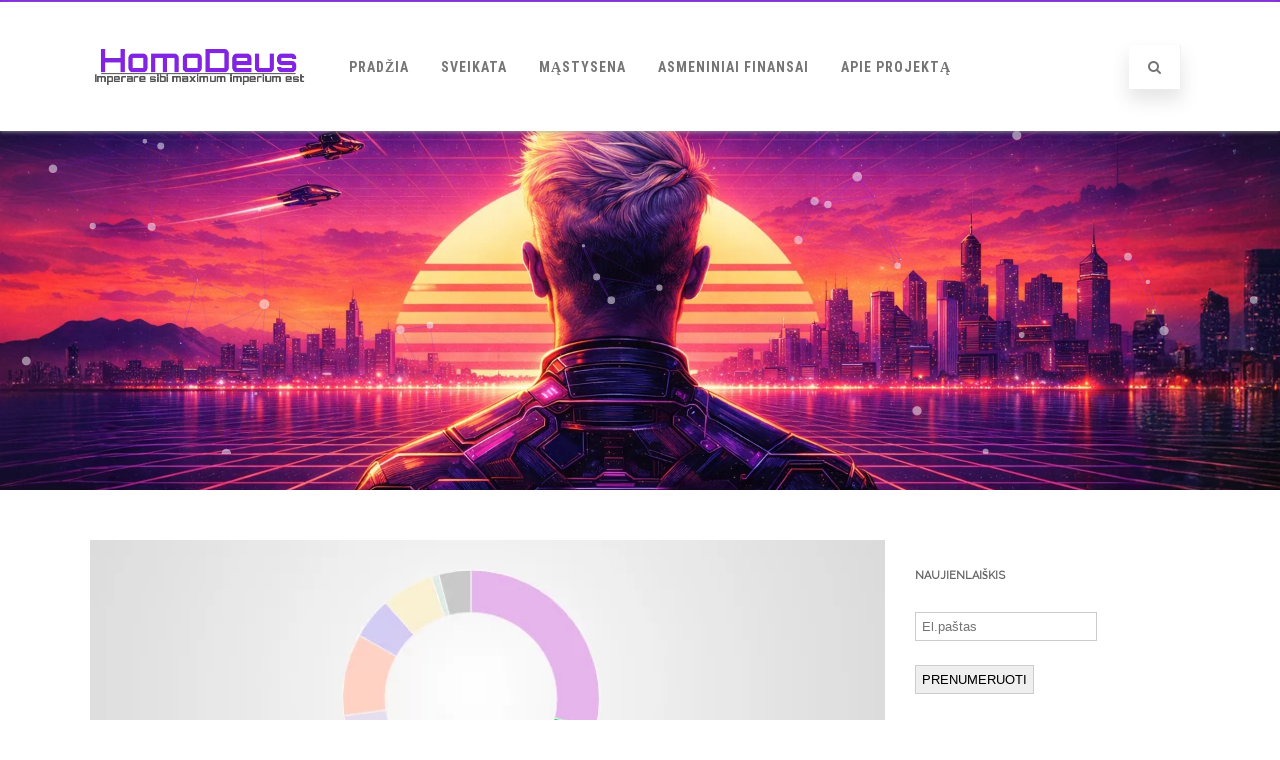

--- FILE ---
content_type: text/html; charset=UTF-8
request_url: https://homodeus.lt/papildomos-pajamos-i-swedbank-robur-fondus/
body_size: 19032
content:
<!DOCTYPE html>
<html lang="lt-LT" prefix="og: https://ogp.me/ns#">
<head>

	<meta charset="UTF-8Nauja asmenybės tobulėjimo pakopa!" />
	
	<meta name="viewport" content="width=device-width" />
	
	<link rel="profile" href="http://gmpg.org/xfn/11" />
	<link rel="pingback" href="https://homodeus.lt/xmlrpc.php" />
	
	
<!-- Search Engine Optimization by Rank Math - https://rankmath.com/ -->
<title>Papildomos pajamos į Swedbank Robur fondus HomoDeus</title>
<meta name="description" content="Per mėnesį papildomai gaunu iki 150 eurų iš savo hobio. Tuos pinigus skolindavau per EstateGuru ir Paskolų klubą. Norėjau sulyginti investuotą sumą su Savy"/>
<meta name="robots" content="follow, index, max-snippet:-1, max-video-preview:-1, max-image-preview:large"/>
<link rel="canonical" href="https://homodeus.lt/papildomos-pajamos-i-swedbank-robur-fondus/" />
<meta property="og:locale" content="lt_LT" />
<meta property="og:type" content="article" />
<meta property="og:title" content="Papildomos pajamos į Swedbank Robur fondus HomoDeus" />
<meta property="og:description" content="Per mėnesį papildomai gaunu iki 150 eurų iš savo hobio. Tuos pinigus skolindavau per EstateGuru ir Paskolų klubą. Norėjau sulyginti investuotą sumą su Savy" />
<meta property="og:url" content="https://homodeus.lt/papildomos-pajamos-i-swedbank-robur-fondus/" />
<meta property="og:site_name" content="HomoDeus" />
<meta property="article:section" content="Asmeniniai Finansai" />
<meta property="og:image" content="https://homodeus.lt/wp-content/uploads/2022/07/papildomos.png" />
<meta property="og:image:secure_url" content="https://homodeus.lt/wp-content/uploads/2022/07/papildomos.png" />
<meta property="og:image:width" content="770" />
<meta property="og:image:height" content="300" />
<meta property="og:image:alt" content="Papildomos pajamos į Swedbank Robur fondus" />
<meta property="og:image:type" content="image/png" />
<meta property="article:published_time" content="2022-07-19T15:05:49+03:00" />
<meta name="twitter:card" content="summary_large_image" />
<meta name="twitter:title" content="Papildomos pajamos į Swedbank Robur fondus HomoDeus" />
<meta name="twitter:description" content="Per mėnesį papildomai gaunu iki 150 eurų iš savo hobio. Tuos pinigus skolindavau per EstateGuru ir Paskolų klubą. Norėjau sulyginti investuotą sumą su Savy" />
<meta name="twitter:image" content="https://homodeus.lt/wp-content/uploads/2022/07/papildomos.png" />
<meta name="twitter:label1" content="Written by" />
<meta name="twitter:data1" content="HomoDeus" />
<meta name="twitter:label2" content="Time to read" />
<meta name="twitter:data2" content="Less than a minute" />
<script type="application/ld+json" class="rank-math-schema">{"@context":"https://schema.org","@graph":[{"@type":["Person","Organization"],"@id":"https://homodeus.lt/#person","name":"HomoDeus","logo":{"@type":"ImageObject","@id":"https://homodeus.lt/#logo","url":"https://homodeus.lt/wp-content/uploads/2024/12/cropped-Icon-1.png","contentUrl":"https://homodeus.lt/wp-content/uploads/2024/12/cropped-Icon-1.png","caption":"HomoDeus","inLanguage":"lt-LT","width":"512","height":"512"},"image":{"@type":"ImageObject","@id":"https://homodeus.lt/#logo","url":"https://homodeus.lt/wp-content/uploads/2024/12/cropped-Icon-1.png","contentUrl":"https://homodeus.lt/wp-content/uploads/2024/12/cropped-Icon-1.png","caption":"HomoDeus","inLanguage":"lt-LT","width":"512","height":"512"}},{"@type":"WebSite","@id":"https://homodeus.lt/#website","url":"https://homodeus.lt","name":"HomoDeus","publisher":{"@id":"https://homodeus.lt/#person"},"inLanguage":"lt-LT"},{"@type":"ImageObject","@id":"https://homodeus.lt/wp-content/uploads/2022/07/papildomos.png","url":"https://homodeus.lt/wp-content/uploads/2022/07/papildomos.png","width":"770","height":"300","inLanguage":"lt-LT"},{"@type":"WebPage","@id":"https://homodeus.lt/papildomos-pajamos-i-swedbank-robur-fondus/#webpage","url":"https://homodeus.lt/papildomos-pajamos-i-swedbank-robur-fondus/","name":"Papildomos pajamos \u012f Swedbank Robur fondus HomoDeus","datePublished":"2022-07-19T15:05:49+03:00","dateModified":"2022-07-19T15:05:49+03:00","isPartOf":{"@id":"https://homodeus.lt/#website"},"primaryImageOfPage":{"@id":"https://homodeus.lt/wp-content/uploads/2022/07/papildomos.png"},"inLanguage":"lt-LT"},{"@type":"Person","@id":"https://homodeus.lt/papildomos-pajamos-i-swedbank-robur-fondus/#author","name":"HomoDeus","image":{"@type":"ImageObject","@id":"https://secure.gravatar.com/avatar/fc4e8c475c832c6f37ef2f44d2a6a8e6d5b8a7eb63060689477d38b59d744e20?s=96&amp;d=mm&amp;r=g","url":"https://secure.gravatar.com/avatar/fc4e8c475c832c6f37ef2f44d2a6a8e6d5b8a7eb63060689477d38b59d744e20?s=96&amp;d=mm&amp;r=g","caption":"HomoDeus","inLanguage":"lt-LT"}},{"@type":"BlogPosting","headline":"Papildomos pajamos \u012f Swedbank Robur fondus HomoDeus","datePublished":"2022-07-19T15:05:49+03:00","dateModified":"2022-07-19T15:05:49+03:00","articleSection":"Asmeniniai Finansai","author":{"@id":"https://homodeus.lt/papildomos-pajamos-i-swedbank-robur-fondus/#author","name":"HomoDeus"},"publisher":{"@id":"https://homodeus.lt/#person"},"description":"Per m\u0117nes\u012f papildomai gaunu iki 150 eur\u0173 i\u0161 savo hobio. Tuos pinigus skolindavau per EstateGuru ir Paskol\u0173 klub\u0105. Nor\u0117jau sulyginti investuot\u0105 sum\u0105 su Savy","name":"Papildomos pajamos \u012f Swedbank Robur fondus HomoDeus","@id":"https://homodeus.lt/papildomos-pajamos-i-swedbank-robur-fondus/#richSnippet","isPartOf":{"@id":"https://homodeus.lt/papildomos-pajamos-i-swedbank-robur-fondus/#webpage"},"image":{"@id":"https://homodeus.lt/wp-content/uploads/2022/07/papildomos.png"},"inLanguage":"lt-LT","mainEntityOfPage":{"@id":"https://homodeus.lt/papildomos-pajamos-i-swedbank-robur-fondus/#webpage"}}]}</script>
<!-- /Rank Math WordPress SEO plugin -->

<link rel='dns-prefetch' href='//www.googletagmanager.com' />
<link href='https://fonts.gstatic.com' crossorigin rel='preconnect' />
<link rel="alternate" type="application/rss+xml" title="HomoDeus &raquo; Įrašų RSS srautas" href="https://homodeus.lt/feed/" />
<link rel="alternate" type="application/rss+xml" title="HomoDeus &raquo; Komentarų RSS srautas" href="https://homodeus.lt/comments/feed/" />
<link rel="alternate" title="oEmbed (JSON)" type="application/json+oembed" href="https://homodeus.lt/wp-json/oembed/1.0/embed?url=https%3A%2F%2Fhomodeus.lt%2Fpapildomos-pajamos-i-swedbank-robur-fondus%2F" />
<link rel="alternate" title="oEmbed (XML)" type="text/xml+oembed" href="https://homodeus.lt/wp-json/oembed/1.0/embed?url=https%3A%2F%2Fhomodeus.lt%2Fpapildomos-pajamos-i-swedbank-robur-fondus%2F&#038;format=xml" />
<style id='wp-img-auto-sizes-contain-inline-css' type='text/css'>
img:is([sizes=auto i],[sizes^="auto," i]){contain-intrinsic-size:3000px 1500px}
/*# sourceURL=wp-img-auto-sizes-contain-inline-css */
</style>

<link rel='stylesheet' id='wp-block-library-css' href='https://homodeus.lt/wp-includes/css/dist/block-library/style.min.css?ver=6.9' type='text/css' media='all' />
<style id='wp-block-image-inline-css' type='text/css'>
.wp-block-image>a,.wp-block-image>figure>a{display:inline-block}.wp-block-image img{box-sizing:border-box;height:auto;max-width:100%;vertical-align:bottom}@media not (prefers-reduced-motion){.wp-block-image img.hide{visibility:hidden}.wp-block-image img.show{animation:show-content-image .4s}}.wp-block-image[style*=border-radius] img,.wp-block-image[style*=border-radius]>a{border-radius:inherit}.wp-block-image.has-custom-border img{box-sizing:border-box}.wp-block-image.aligncenter{text-align:center}.wp-block-image.alignfull>a,.wp-block-image.alignwide>a{width:100%}.wp-block-image.alignfull img,.wp-block-image.alignwide img{height:auto;width:100%}.wp-block-image .aligncenter,.wp-block-image .alignleft,.wp-block-image .alignright,.wp-block-image.aligncenter,.wp-block-image.alignleft,.wp-block-image.alignright{display:table}.wp-block-image .aligncenter>figcaption,.wp-block-image .alignleft>figcaption,.wp-block-image .alignright>figcaption,.wp-block-image.aligncenter>figcaption,.wp-block-image.alignleft>figcaption,.wp-block-image.alignright>figcaption{caption-side:bottom;display:table-caption}.wp-block-image .alignleft{float:left;margin:.5em 1em .5em 0}.wp-block-image .alignright{float:right;margin:.5em 0 .5em 1em}.wp-block-image .aligncenter{margin-left:auto;margin-right:auto}.wp-block-image :where(figcaption){margin-bottom:1em;margin-top:.5em}.wp-block-image.is-style-circle-mask img{border-radius:9999px}@supports ((-webkit-mask-image:none) or (mask-image:none)) or (-webkit-mask-image:none){.wp-block-image.is-style-circle-mask img{border-radius:0;-webkit-mask-image:url('data:image/svg+xml;utf8,<svg viewBox="0 0 100 100" xmlns="http://www.w3.org/2000/svg"><circle cx="50" cy="50" r="50"/></svg>');mask-image:url('data:image/svg+xml;utf8,<svg viewBox="0 0 100 100" xmlns="http://www.w3.org/2000/svg"><circle cx="50" cy="50" r="50"/></svg>');mask-mode:alpha;-webkit-mask-position:center;mask-position:center;-webkit-mask-repeat:no-repeat;mask-repeat:no-repeat;-webkit-mask-size:contain;mask-size:contain}}:root :where(.wp-block-image.is-style-rounded img,.wp-block-image .is-style-rounded img){border-radius:9999px}.wp-block-image figure{margin:0}.wp-lightbox-container{display:flex;flex-direction:column;position:relative}.wp-lightbox-container img{cursor:zoom-in}.wp-lightbox-container img:hover+button{opacity:1}.wp-lightbox-container button{align-items:center;backdrop-filter:blur(16px) saturate(180%);background-color:#5a5a5a40;border:none;border-radius:4px;cursor:zoom-in;display:flex;height:20px;justify-content:center;opacity:0;padding:0;position:absolute;right:16px;text-align:center;top:16px;width:20px;z-index:100}@media not (prefers-reduced-motion){.wp-lightbox-container button{transition:opacity .2s ease}}.wp-lightbox-container button:focus-visible{outline:3px auto #5a5a5a40;outline:3px auto -webkit-focus-ring-color;outline-offset:3px}.wp-lightbox-container button:hover{cursor:pointer;opacity:1}.wp-lightbox-container button:focus{opacity:1}.wp-lightbox-container button:focus,.wp-lightbox-container button:hover,.wp-lightbox-container button:not(:hover):not(:active):not(.has-background){background-color:#5a5a5a40;border:none}.wp-lightbox-overlay{box-sizing:border-box;cursor:zoom-out;height:100vh;left:0;overflow:hidden;position:fixed;top:0;visibility:hidden;width:100%;z-index:100000}.wp-lightbox-overlay .close-button{align-items:center;cursor:pointer;display:flex;justify-content:center;min-height:40px;min-width:40px;padding:0;position:absolute;right:calc(env(safe-area-inset-right) + 16px);top:calc(env(safe-area-inset-top) + 16px);z-index:5000000}.wp-lightbox-overlay .close-button:focus,.wp-lightbox-overlay .close-button:hover,.wp-lightbox-overlay .close-button:not(:hover):not(:active):not(.has-background){background:none;border:none}.wp-lightbox-overlay .lightbox-image-container{height:var(--wp--lightbox-container-height);left:50%;overflow:hidden;position:absolute;top:50%;transform:translate(-50%,-50%);transform-origin:top left;width:var(--wp--lightbox-container-width);z-index:9999999999}.wp-lightbox-overlay .wp-block-image{align-items:center;box-sizing:border-box;display:flex;height:100%;justify-content:center;margin:0;position:relative;transform-origin:0 0;width:100%;z-index:3000000}.wp-lightbox-overlay .wp-block-image img{height:var(--wp--lightbox-image-height);min-height:var(--wp--lightbox-image-height);min-width:var(--wp--lightbox-image-width);width:var(--wp--lightbox-image-width)}.wp-lightbox-overlay .wp-block-image figcaption{display:none}.wp-lightbox-overlay button{background:none;border:none}.wp-lightbox-overlay .scrim{background-color:#fff;height:100%;opacity:.9;position:absolute;width:100%;z-index:2000000}.wp-lightbox-overlay.active{visibility:visible}@media not (prefers-reduced-motion){.wp-lightbox-overlay.active{animation:turn-on-visibility .25s both}.wp-lightbox-overlay.active img{animation:turn-on-visibility .35s both}.wp-lightbox-overlay.show-closing-animation:not(.active){animation:turn-off-visibility .35s both}.wp-lightbox-overlay.show-closing-animation:not(.active) img{animation:turn-off-visibility .25s both}.wp-lightbox-overlay.zoom.active{animation:none;opacity:1;visibility:visible}.wp-lightbox-overlay.zoom.active .lightbox-image-container{animation:lightbox-zoom-in .4s}.wp-lightbox-overlay.zoom.active .lightbox-image-container img{animation:none}.wp-lightbox-overlay.zoom.active .scrim{animation:turn-on-visibility .4s forwards}.wp-lightbox-overlay.zoom.show-closing-animation:not(.active){animation:none}.wp-lightbox-overlay.zoom.show-closing-animation:not(.active) .lightbox-image-container{animation:lightbox-zoom-out .4s}.wp-lightbox-overlay.zoom.show-closing-animation:not(.active) .lightbox-image-container img{animation:none}.wp-lightbox-overlay.zoom.show-closing-animation:not(.active) .scrim{animation:turn-off-visibility .4s forwards}}@keyframes show-content-image{0%{visibility:hidden}99%{visibility:hidden}to{visibility:visible}}@keyframes turn-on-visibility{0%{opacity:0}to{opacity:1}}@keyframes turn-off-visibility{0%{opacity:1;visibility:visible}99%{opacity:0;visibility:visible}to{opacity:0;visibility:hidden}}@keyframes lightbox-zoom-in{0%{transform:translate(calc((-100vw + var(--wp--lightbox-scrollbar-width))/2 + var(--wp--lightbox-initial-left-position)),calc(-50vh + var(--wp--lightbox-initial-top-position))) scale(var(--wp--lightbox-scale))}to{transform:translate(-50%,-50%) scale(1)}}@keyframes lightbox-zoom-out{0%{transform:translate(-50%,-50%) scale(1);visibility:visible}99%{visibility:visible}to{transform:translate(calc((-100vw + var(--wp--lightbox-scrollbar-width))/2 + var(--wp--lightbox-initial-left-position)),calc(-50vh + var(--wp--lightbox-initial-top-position))) scale(var(--wp--lightbox-scale));visibility:hidden}}
/*# sourceURL=https://homodeus.lt/wp-includes/blocks/image/style.min.css */
</style>
<style id='wp-block-paragraph-inline-css' type='text/css'>
.is-small-text{font-size:.875em}.is-regular-text{font-size:1em}.is-large-text{font-size:2.25em}.is-larger-text{font-size:3em}.has-drop-cap:not(:focus):first-letter{float:left;font-size:8.4em;font-style:normal;font-weight:100;line-height:.68;margin:.05em .1em 0 0;text-transform:uppercase}body.rtl .has-drop-cap:not(:focus):first-letter{float:none;margin-left:.1em}p.has-drop-cap.has-background{overflow:hidden}:root :where(p.has-background){padding:1.25em 2.375em}:where(p.has-text-color:not(.has-link-color)) a{color:inherit}p.has-text-align-left[style*="writing-mode:vertical-lr"],p.has-text-align-right[style*="writing-mode:vertical-rl"]{rotate:180deg}
/*# sourceURL=https://homodeus.lt/wp-includes/blocks/paragraph/style.min.css */
</style>
<style id='global-styles-inline-css' type='text/css'>
:root{--wp--preset--aspect-ratio--square: 1;--wp--preset--aspect-ratio--4-3: 4/3;--wp--preset--aspect-ratio--3-4: 3/4;--wp--preset--aspect-ratio--3-2: 3/2;--wp--preset--aspect-ratio--2-3: 2/3;--wp--preset--aspect-ratio--16-9: 16/9;--wp--preset--aspect-ratio--9-16: 9/16;--wp--preset--color--black: #000000;--wp--preset--color--cyan-bluish-gray: #abb8c3;--wp--preset--color--white: #ffffff;--wp--preset--color--pale-pink: #f78da7;--wp--preset--color--vivid-red: #cf2e2e;--wp--preset--color--luminous-vivid-orange: #ff6900;--wp--preset--color--luminous-vivid-amber: #fcb900;--wp--preset--color--light-green-cyan: #7bdcb5;--wp--preset--color--vivid-green-cyan: #00d084;--wp--preset--color--pale-cyan-blue: #8ed1fc;--wp--preset--color--vivid-cyan-blue: #0693e3;--wp--preset--color--vivid-purple: #9b51e0;--wp--preset--gradient--vivid-cyan-blue-to-vivid-purple: linear-gradient(135deg,rgb(6,147,227) 0%,rgb(155,81,224) 100%);--wp--preset--gradient--light-green-cyan-to-vivid-green-cyan: linear-gradient(135deg,rgb(122,220,180) 0%,rgb(0,208,130) 100%);--wp--preset--gradient--luminous-vivid-amber-to-luminous-vivid-orange: linear-gradient(135deg,rgb(252,185,0) 0%,rgb(255,105,0) 100%);--wp--preset--gradient--luminous-vivid-orange-to-vivid-red: linear-gradient(135deg,rgb(255,105,0) 0%,rgb(207,46,46) 100%);--wp--preset--gradient--very-light-gray-to-cyan-bluish-gray: linear-gradient(135deg,rgb(238,238,238) 0%,rgb(169,184,195) 100%);--wp--preset--gradient--cool-to-warm-spectrum: linear-gradient(135deg,rgb(74,234,220) 0%,rgb(151,120,209) 20%,rgb(207,42,186) 40%,rgb(238,44,130) 60%,rgb(251,105,98) 80%,rgb(254,248,76) 100%);--wp--preset--gradient--blush-light-purple: linear-gradient(135deg,rgb(255,206,236) 0%,rgb(152,150,240) 100%);--wp--preset--gradient--blush-bordeaux: linear-gradient(135deg,rgb(254,205,165) 0%,rgb(254,45,45) 50%,rgb(107,0,62) 100%);--wp--preset--gradient--luminous-dusk: linear-gradient(135deg,rgb(255,203,112) 0%,rgb(199,81,192) 50%,rgb(65,88,208) 100%);--wp--preset--gradient--pale-ocean: linear-gradient(135deg,rgb(255,245,203) 0%,rgb(182,227,212) 50%,rgb(51,167,181) 100%);--wp--preset--gradient--electric-grass: linear-gradient(135deg,rgb(202,248,128) 0%,rgb(113,206,126) 100%);--wp--preset--gradient--midnight: linear-gradient(135deg,rgb(2,3,129) 0%,rgb(40,116,252) 100%);--wp--preset--font-size--small: 13px;--wp--preset--font-size--medium: 20px;--wp--preset--font-size--large: 36px;--wp--preset--font-size--x-large: 42px;--wp--preset--spacing--20: 0.44rem;--wp--preset--spacing--30: 0.67rem;--wp--preset--spacing--40: 1rem;--wp--preset--spacing--50: 1.5rem;--wp--preset--spacing--60: 2.25rem;--wp--preset--spacing--70: 3.38rem;--wp--preset--spacing--80: 5.06rem;--wp--preset--shadow--natural: 6px 6px 9px rgba(0, 0, 0, 0.2);--wp--preset--shadow--deep: 12px 12px 50px rgba(0, 0, 0, 0.4);--wp--preset--shadow--sharp: 6px 6px 0px rgba(0, 0, 0, 0.2);--wp--preset--shadow--outlined: 6px 6px 0px -3px rgb(255, 255, 255), 6px 6px rgb(0, 0, 0);--wp--preset--shadow--crisp: 6px 6px 0px rgb(0, 0, 0);}:where(.is-layout-flex){gap: 0.5em;}:where(.is-layout-grid){gap: 0.5em;}body .is-layout-flex{display: flex;}.is-layout-flex{flex-wrap: wrap;align-items: center;}.is-layout-flex > :is(*, div){margin: 0;}body .is-layout-grid{display: grid;}.is-layout-grid > :is(*, div){margin: 0;}:where(.wp-block-columns.is-layout-flex){gap: 2em;}:where(.wp-block-columns.is-layout-grid){gap: 2em;}:where(.wp-block-post-template.is-layout-flex){gap: 1.25em;}:where(.wp-block-post-template.is-layout-grid){gap: 1.25em;}.has-black-color{color: var(--wp--preset--color--black) !important;}.has-cyan-bluish-gray-color{color: var(--wp--preset--color--cyan-bluish-gray) !important;}.has-white-color{color: var(--wp--preset--color--white) !important;}.has-pale-pink-color{color: var(--wp--preset--color--pale-pink) !important;}.has-vivid-red-color{color: var(--wp--preset--color--vivid-red) !important;}.has-luminous-vivid-orange-color{color: var(--wp--preset--color--luminous-vivid-orange) !important;}.has-luminous-vivid-amber-color{color: var(--wp--preset--color--luminous-vivid-amber) !important;}.has-light-green-cyan-color{color: var(--wp--preset--color--light-green-cyan) !important;}.has-vivid-green-cyan-color{color: var(--wp--preset--color--vivid-green-cyan) !important;}.has-pale-cyan-blue-color{color: var(--wp--preset--color--pale-cyan-blue) !important;}.has-vivid-cyan-blue-color{color: var(--wp--preset--color--vivid-cyan-blue) !important;}.has-vivid-purple-color{color: var(--wp--preset--color--vivid-purple) !important;}.has-black-background-color{background-color: var(--wp--preset--color--black) !important;}.has-cyan-bluish-gray-background-color{background-color: var(--wp--preset--color--cyan-bluish-gray) !important;}.has-white-background-color{background-color: var(--wp--preset--color--white) !important;}.has-pale-pink-background-color{background-color: var(--wp--preset--color--pale-pink) !important;}.has-vivid-red-background-color{background-color: var(--wp--preset--color--vivid-red) !important;}.has-luminous-vivid-orange-background-color{background-color: var(--wp--preset--color--luminous-vivid-orange) !important;}.has-luminous-vivid-amber-background-color{background-color: var(--wp--preset--color--luminous-vivid-amber) !important;}.has-light-green-cyan-background-color{background-color: var(--wp--preset--color--light-green-cyan) !important;}.has-vivid-green-cyan-background-color{background-color: var(--wp--preset--color--vivid-green-cyan) !important;}.has-pale-cyan-blue-background-color{background-color: var(--wp--preset--color--pale-cyan-blue) !important;}.has-vivid-cyan-blue-background-color{background-color: var(--wp--preset--color--vivid-cyan-blue) !important;}.has-vivid-purple-background-color{background-color: var(--wp--preset--color--vivid-purple) !important;}.has-black-border-color{border-color: var(--wp--preset--color--black) !important;}.has-cyan-bluish-gray-border-color{border-color: var(--wp--preset--color--cyan-bluish-gray) !important;}.has-white-border-color{border-color: var(--wp--preset--color--white) !important;}.has-pale-pink-border-color{border-color: var(--wp--preset--color--pale-pink) !important;}.has-vivid-red-border-color{border-color: var(--wp--preset--color--vivid-red) !important;}.has-luminous-vivid-orange-border-color{border-color: var(--wp--preset--color--luminous-vivid-orange) !important;}.has-luminous-vivid-amber-border-color{border-color: var(--wp--preset--color--luminous-vivid-amber) !important;}.has-light-green-cyan-border-color{border-color: var(--wp--preset--color--light-green-cyan) !important;}.has-vivid-green-cyan-border-color{border-color: var(--wp--preset--color--vivid-green-cyan) !important;}.has-pale-cyan-blue-border-color{border-color: var(--wp--preset--color--pale-cyan-blue) !important;}.has-vivid-cyan-blue-border-color{border-color: var(--wp--preset--color--vivid-cyan-blue) !important;}.has-vivid-purple-border-color{border-color: var(--wp--preset--color--vivid-purple) !important;}.has-vivid-cyan-blue-to-vivid-purple-gradient-background{background: var(--wp--preset--gradient--vivid-cyan-blue-to-vivid-purple) !important;}.has-light-green-cyan-to-vivid-green-cyan-gradient-background{background: var(--wp--preset--gradient--light-green-cyan-to-vivid-green-cyan) !important;}.has-luminous-vivid-amber-to-luminous-vivid-orange-gradient-background{background: var(--wp--preset--gradient--luminous-vivid-amber-to-luminous-vivid-orange) !important;}.has-luminous-vivid-orange-to-vivid-red-gradient-background{background: var(--wp--preset--gradient--luminous-vivid-orange-to-vivid-red) !important;}.has-very-light-gray-to-cyan-bluish-gray-gradient-background{background: var(--wp--preset--gradient--very-light-gray-to-cyan-bluish-gray) !important;}.has-cool-to-warm-spectrum-gradient-background{background: var(--wp--preset--gradient--cool-to-warm-spectrum) !important;}.has-blush-light-purple-gradient-background{background: var(--wp--preset--gradient--blush-light-purple) !important;}.has-blush-bordeaux-gradient-background{background: var(--wp--preset--gradient--blush-bordeaux) !important;}.has-luminous-dusk-gradient-background{background: var(--wp--preset--gradient--luminous-dusk) !important;}.has-pale-ocean-gradient-background{background: var(--wp--preset--gradient--pale-ocean) !important;}.has-electric-grass-gradient-background{background: var(--wp--preset--gradient--electric-grass) !important;}.has-midnight-gradient-background{background: var(--wp--preset--gradient--midnight) !important;}.has-small-font-size{font-size: var(--wp--preset--font-size--small) !important;}.has-medium-font-size{font-size: var(--wp--preset--font-size--medium) !important;}.has-large-font-size{font-size: var(--wp--preset--font-size--large) !important;}.has-x-large-font-size{font-size: var(--wp--preset--font-size--x-large) !important;}
/*# sourceURL=global-styles-inline-css */
</style>

<style id='classic-theme-styles-inline-css' type='text/css'>
/*! This file is auto-generated */
.wp-block-button__link{color:#fff;background-color:#32373c;border-radius:9999px;box-shadow:none;text-decoration:none;padding:calc(.667em + 2px) calc(1.333em + 2px);font-size:1.125em}.wp-block-file__button{background:#32373c;color:#fff;text-decoration:none}
/*# sourceURL=/wp-includes/css/classic-themes.min.css */
</style>
<link rel='stylesheet' id='h5p-plugin-styles-css' href='https://homodeus.lt/wp-content/plugins/h5p/h5p-php-library/styles/h5p.css?ver=1.16.0' type='text/css' media='all' />
<link rel='stylesheet' id='agama-font-awesome-css' href='https://homodeus.lt/wp-content/themes/agama/assets/css/font-awesome.min.css?ver=4.7.0' type='text/css' media='all' />
<link rel='stylesheet' id='agama-bootstrap-css' href='https://homodeus.lt/wp-content/themes/agama/assets/css/bootstrap.min.css?ver=4.1.3' type='text/css' media='all' />
<link rel='stylesheet' id='agama-style-css' href='https://homodeus.lt/wp-content/themes/agama/style.css?ver=1.7.2' type='text/css' media='all' />
<style id='agama-style-inline-css' type='text/css'>
body {background: linear-gradient( to right, #e6e6e6 0, #e6e6e6 100%)}#agama-header-image .header-image {
                background-image: url(https://homodeus.lt/wp-content/uploads/2026/01/header_final.png);
            }.footer-widgets {background: linear-gradient( to right, #314150 0, #314150 100%)}#agama-footer {background: linear-gradient( to right, #293744 0, #293744 100%)}
/*# sourceURL=agama-style-inline-css */
</style>
<link rel='stylesheet' id='agama-animate-css' href='https://homodeus.lt/wp-content/themes/agama/assets/css/animate.min.css?ver=3.5.1' type='text/css' media='all' />
<script type="text/javascript" src="https://homodeus.lt/wp-content/themes/agama/assets/js/min/particles.min.js?ver=1.7.2" id="agama-particles-js"></script>
<script type="text/javascript" src="https://homodeus.lt/wp-includes/js/jquery/jquery.min.js?ver=3.7.1" id="jquery-core-js"></script>
<script type="text/javascript" src="https://homodeus.lt/wp-includes/js/jquery/jquery-migrate.min.js?ver=3.4.1" id="jquery-migrate-js"></script>
<script type="text/javascript" src="https://homodeus.lt/wp-content/themes/agama/assets/js/plugins.js?ver=1.7.2" id="agama-plugins-js"></script>

<!-- Google tag (gtag.js) snippet added by Site Kit -->
<!-- Google Analytics snippet added by Site Kit -->
<script type="text/javascript" src="https://www.googletagmanager.com/gtag/js?id=G-H1MK25ZNFY" id="google_gtagjs-js" async></script>
<script type="text/javascript" id="google_gtagjs-js-after">
/* <![CDATA[ */
window.dataLayer = window.dataLayer || [];function gtag(){dataLayer.push(arguments);}
gtag("set","linker",{"domains":["homodeus.lt"]});
gtag("js", new Date());
gtag("set", "developer_id.dZTNiMT", true);
gtag("config", "G-H1MK25ZNFY", {"googlesitekit_post_type":"post"});
//# sourceURL=google_gtagjs-js-after
/* ]]> */
</script>
<link rel="https://api.w.org/" href="https://homodeus.lt/wp-json/" /><link rel="alternate" title="JSON" type="application/json" href="https://homodeus.lt/wp-json/wp/v2/posts/4384" /><link rel="EditURI" type="application/rsd+xml" title="RSD" href="https://homodeus.lt/xmlrpc.php?rsd" />
<meta name="generator" content="WordPress 6.9" />
<link rel='shortlink' href='https://homodeus.lt/?p=4384' />
<meta name="generator" content="Site Kit by Google 1.170.0" />	<style type="text/css" id="agama-customize-css">
        #agama-mobile-nav ul > li.menu-item-has-children > .dropdown-toggle,
    #agama-mobile-nav ul > li.menu-item-has-children > .dropdown-toggle.collapsed {
        color: #757575;
    }
        
    	
		
	.sm-form-control:focus {
		border: 2px solid #8224e3 !important;
	}
	
	.entry-content .more-link {
		border-bottom: 1px solid #8224e3;
		color: #8224e3;
	}
	
	.comment-content .comment-author cite {
		background-color: #8224e3;
		border: 1px solid #8224e3;
	}
	
	#respond #submit {
		background-color: #8224e3;
	}
	
		blockquote {
		border-left: 3px solid #8224e3;
	}
		
	#page-title a:hover { color: #8224e3; }
	
	.breadcrumb a:hover { color: #8224e3; }
	
		
	button,
	.button,
	.entry-date .date-box {
		background-color: #8224e3;
	}
	
	.button-3d:hover {
		background-color: #8224e3;
	}
	
	.entry-date .format-box svg {
	fill: #8224e3;
	color: #8224e3;
    width: 35px;
    margin-bottom: -18px;
    margin-top: -10px;
	}
	
	.vision_tabs #tabs li.active a {
		border-top: 3px solid #8224e3;
	}
	
	#toTop:hover {
		background-color: #8224e3;
	}
	
	.footer-widgets .widget-title:after {
		background: #8224e3;
	}
	</style>
	<script type="text/javascript" id="google_gtagjs" src="https://www.googletagmanager.com/gtag/js?id=G-H1MK25ZNFY" async="async"></script>
<script type="text/javascript" id="google_gtagjs-inline">
/* <![CDATA[ */
window.dataLayer = window.dataLayer || [];function gtag(){dataLayer.push(arguments);}gtag('js', new Date());gtag('config', 'G-H1MK25ZNFY', {} );
/* ]]> */
</script>
<link rel="icon" href="https://homodeus.lt/wp-content/uploads/2024/12/cropped-Icon-1-32x32.png" sizes="32x32" />
<link rel="icon" href="https://homodeus.lt/wp-content/uploads/2024/12/cropped-Icon-1-192x192.png" sizes="192x192" />
<link rel="apple-touch-icon" href="https://homodeus.lt/wp-content/uploads/2024/12/cropped-Icon-1-180x180.png" />
<meta name="msapplication-TileImage" content="https://homodeus.lt/wp-content/uploads/2024/12/cropped-Icon-1-270x270.png" />
		<style type="text/css" id="wp-custom-css">
			a {

 color: #6b00b3;

}

/* Sticky Footer Styling */
#sticky-footer {
    position: fixed;
    bottom: 0;
    left: 0;
    width: 100%;
    background-color: #f4f4f4;
    padding: 10px 15px;
    box-shadow: 0 -2px 5px rgba(0, 0, 0, 0.1);
    z-index: 9999;
    display: none; /* Hidden by default */
}

/* Sticky Footer Content */
#sticky-footer .sticky-footer-content {
    display: flex;
    align-items: center;
    justify-content: center;
    text-align: center;
}

#sticky-footer img {
    vertical-align: middle;
}

#sticky-footer a {
    text-decoration: none;
    color: #333;
}

/* Show only on Mobile Screens */
@media screen and (max-width: 768px) {
    #sticky-footer {
        display: flex; /* Display on mobile only */
    }
}

/* 1) Priverčiam headerį turėti tą patį aukštį visur */
.wp-custom-header,
.custom-header {
  height: 340px !important;      /* pasikeisk pagal skonį */
  max-height: 340px !important;
  overflow: hidden !important;
}

/* 2) Vaizdas visada užpildo, bet kadrą fiksuojam */
.wp-custom-header img,
.custom-header img {
  width: 100% !important;
  height: 340px !important;      /* turi sutapti su viršum */
  object-fit: cover !important;
  object-position: center 35% !important; /* keisk: 20% / 50% / 70% */
}


		</style>
		<style id="kirki-inline-styles">#masthead:not(.shrinked) .site-title a{font-family:Georgia,Times,"Times New Roman",serif;font-size:60px;}#masthead.shrinked .site-title a{font-family:Georgia,Times,"Times New Roman",serif;font-size:40px;}#masthead .site-tagline{font-family:Raleway;font-size:13px;font-weight:400;}body{font-size:18px;text-align:left;color:#747474;}#agama-top-nav a{font-family:Roboto Condensed;font-size:14px;font-weight:700;text-transform:uppercase;color:#757575;}#agama-primary-nav a{font-family:Roboto Condensed;font-size:14px;font-weight:700;text-transform:uppercase;}#agama-mobile-nav a{font-family:Roboto Condensed;font-size:14px;font-weight:700;text-transform:uppercase;color:#757575;}#agama-mobile-nav ul > li.menu-item-has-children.open > a{font-family:Roboto Condensed;font-size:14px;font-weight:700;text-transform:uppercase;}#agama-mobile-nav ul > li > ul li.menu-item-has-children > a{font-family:Roboto Condensed;font-size:14px;font-weight:700;text-transform:uppercase;}a:hover, .mobile-menu-toggle-label, .vision-search-submit:hover, .entry-title a:hover, .entry-meta a:not(.button):hover, .entry-content a:hover, .comment-content a:hover, .single-line-meta a:hover, a.comment-reply-link:hover, a.comment-edit-link:hover, article header a:hover, .comments-title span, .comment-reply-title span, .widget a:hover, .comments-link a:hover, .entry-header header a:hover, .tagcloud a:hover, footer[role="contentinfo"] a:hover{color:#8224e3;}.mobile-menu-toggle-inner, .mobile-menu-toggle-inner::before, .mobile-menu-toggle-inner::after, .woocommerce span.onsale, .woocommerce #respond input#submit.alt, .woocommerce a.button.alt, .woocommerce button.button.alt, .woocommerce input.button.alt, .loader-ellips__dot{background-color:#8224e3;}#masthead:not(.header_v1), ul.agama-navigation ul:not(.mega-menu-column){border-top-color:#8224e3;}#masthead.header_v2, .tagcloud a:hover, .wpcf7-text:focus, .wpcf7-email:focus, .wpcf7-textarea:focus{border-color:#8224e3;}#masthead h1 a{color:#8224e3;}#masthead h1 a:hover{color:#333;}#masthead:not(.header_v1){background-color:#ffffff;border-top-width:2px;}#masthead nav:not(.mobile-menu) ul li ul{background-color:#ffffff;}#masthead.shrinked, #masthead.shrinked nav ul li ul{background-color:rgba(255,255,255,0.9);}#masthead.shrinked #agama-mobile-nav ul{background-color:rgba(255,255,255,0.9);}.header_v2 #agama-primary-nav, #agama-top-social li{border-color:#8224e3;}.agama-top-nav-wrapper{-webkit-box-shadow:0 1px 4px 0 #8224e3;-moz-box-shadow:0 1px 4px 0 #8224e3;box-shadow:0 1px 4px 0 #8224e3;}#agama-top-nav a:visited{color:#757575;}#agama-top-nav a:hover{color:#333333;}#agama-top-nav a:active{color:#333333;}#agama-primary-nav ul.agama-navigation a{color:#757575;}#agama-primary-nav ul.agama-navigation a:visited{color:#757575;}#agama-primary-nav ul.agama-navigation a:hover{color:#333333;}#agama-primary-nav ul.agama-navigation a:active{color:#333333;}#agama-mobile-nav a:visited{color:#757575;}#agama-mobile-nav a:hover{color:#333333;}#agama-mobile-nav a:active{color:#333333;}#masthead ul.navbar-buttons a, .mobile-menu-toggle .mobile-menu-toggle-label{color:#757575;}#masthead ul.navbar-buttons a:hover, .mobile-menu-toggle:hover .mobile-menu-toggle-label{color:#333333;}.mobile-menu-toggle .mobile-menu-toggle-inner, .mobile-menu-toggle .mobile-menu-toggle-inner::before, .mobile-menu-toggle .mobile-menu-toggle-inner::after{background-color:#757575;}.mobile-menu-toggle:hover .mobile-menu-toggle-inner, .mobile-menu-toggle:hover .mobile-menu-toggle-inner::before, .mobile-menu-toggle:hover .mobile-menu-toggle-inner::after{background-color:#333333;}#page-title{background-color:#F5F5F5;}#page-title h1, .breadcrumb > .active{color:#8224e3;}#page-title a{color:#8224e3;}#agama-footer .site-info a{color:#cddeee;}#agama-footer .social a{color:#cddeee;}{:desktop;}#agama-logo .logo-desktop{max-height:100px;}#agama-header-image .header-image{height:50vh;}/* cyrillic-ext */
@font-face {
  font-family: 'Raleway';
  font-style: normal;
  font-weight: 400;
  font-display: swap;
  src: url(https://homodeus.lt/wp-content/fonts/raleway/font) format('woff');
  unicode-range: U+0460-052F, U+1C80-1C8A, U+20B4, U+2DE0-2DFF, U+A640-A69F, U+FE2E-FE2F;
}
/* cyrillic */
@font-face {
  font-family: 'Raleway';
  font-style: normal;
  font-weight: 400;
  font-display: swap;
  src: url(https://homodeus.lt/wp-content/fonts/raleway/font) format('woff');
  unicode-range: U+0301, U+0400-045F, U+0490-0491, U+04B0-04B1, U+2116;
}
/* vietnamese */
@font-face {
  font-family: 'Raleway';
  font-style: normal;
  font-weight: 400;
  font-display: swap;
  src: url(https://homodeus.lt/wp-content/fonts/raleway/font) format('woff');
  unicode-range: U+0102-0103, U+0110-0111, U+0128-0129, U+0168-0169, U+01A0-01A1, U+01AF-01B0, U+0300-0301, U+0303-0304, U+0308-0309, U+0323, U+0329, U+1EA0-1EF9, U+20AB;
}
/* latin-ext */
@font-face {
  font-family: 'Raleway';
  font-style: normal;
  font-weight: 400;
  font-display: swap;
  src: url(https://homodeus.lt/wp-content/fonts/raleway/font) format('woff');
  unicode-range: U+0100-02BA, U+02BD-02C5, U+02C7-02CC, U+02CE-02D7, U+02DD-02FF, U+0304, U+0308, U+0329, U+1D00-1DBF, U+1E00-1E9F, U+1EF2-1EFF, U+2020, U+20A0-20AB, U+20AD-20C0, U+2113, U+2C60-2C7F, U+A720-A7FF;
}
/* latin */
@font-face {
  font-family: 'Raleway';
  font-style: normal;
  font-weight: 400;
  font-display: swap;
  src: url(https://homodeus.lt/wp-content/fonts/raleway/font) format('woff');
  unicode-range: U+0000-00FF, U+0131, U+0152-0153, U+02BB-02BC, U+02C6, U+02DA, U+02DC, U+0304, U+0308, U+0329, U+2000-206F, U+20AC, U+2122, U+2191, U+2193, U+2212, U+2215, U+FEFF, U+FFFD;
}/* cyrillic-ext */
@font-face {
  font-family: 'Roboto Condensed';
  font-style: normal;
  font-weight: 700;
  font-display: swap;
  src: url(https://homodeus.lt/wp-content/fonts/roboto-condensed/font) format('woff');
  unicode-range: U+0460-052F, U+1C80-1C8A, U+20B4, U+2DE0-2DFF, U+A640-A69F, U+FE2E-FE2F;
}
/* cyrillic */
@font-face {
  font-family: 'Roboto Condensed';
  font-style: normal;
  font-weight: 700;
  font-display: swap;
  src: url(https://homodeus.lt/wp-content/fonts/roboto-condensed/font) format('woff');
  unicode-range: U+0301, U+0400-045F, U+0490-0491, U+04B0-04B1, U+2116;
}
/* greek-ext */
@font-face {
  font-family: 'Roboto Condensed';
  font-style: normal;
  font-weight: 700;
  font-display: swap;
  src: url(https://homodeus.lt/wp-content/fonts/roboto-condensed/font) format('woff');
  unicode-range: U+1F00-1FFF;
}
/* greek */
@font-face {
  font-family: 'Roboto Condensed';
  font-style: normal;
  font-weight: 700;
  font-display: swap;
  src: url(https://homodeus.lt/wp-content/fonts/roboto-condensed/font) format('woff');
  unicode-range: U+0370-0377, U+037A-037F, U+0384-038A, U+038C, U+038E-03A1, U+03A3-03FF;
}
/* vietnamese */
@font-face {
  font-family: 'Roboto Condensed';
  font-style: normal;
  font-weight: 700;
  font-display: swap;
  src: url(https://homodeus.lt/wp-content/fonts/roboto-condensed/font) format('woff');
  unicode-range: U+0102-0103, U+0110-0111, U+0128-0129, U+0168-0169, U+01A0-01A1, U+01AF-01B0, U+0300-0301, U+0303-0304, U+0308-0309, U+0323, U+0329, U+1EA0-1EF9, U+20AB;
}
/* latin-ext */
@font-face {
  font-family: 'Roboto Condensed';
  font-style: normal;
  font-weight: 700;
  font-display: swap;
  src: url(https://homodeus.lt/wp-content/fonts/roboto-condensed/font) format('woff');
  unicode-range: U+0100-02BA, U+02BD-02C5, U+02C7-02CC, U+02CE-02D7, U+02DD-02FF, U+0304, U+0308, U+0329, U+1D00-1DBF, U+1E00-1E9F, U+1EF2-1EFF, U+2020, U+20A0-20AB, U+20AD-20C0, U+2113, U+2C60-2C7F, U+A720-A7FF;
}
/* latin */
@font-face {
  font-family: 'Roboto Condensed';
  font-style: normal;
  font-weight: 700;
  font-display: swap;
  src: url(https://homodeus.lt/wp-content/fonts/roboto-condensed/font) format('woff');
  unicode-range: U+0000-00FF, U+0131, U+0152-0153, U+02BB-02BC, U+02C6, U+02DA, U+02DC, U+0304, U+0308, U+0329, U+2000-206F, U+20AC, U+2122, U+2191, U+2193, U+2212, U+2215, U+FEFF, U+FFFD;
}/* cyrillic-ext */
@font-face {
  font-family: 'Raleway';
  font-style: normal;
  font-weight: 400;
  font-display: swap;
  src: url(https://homodeus.lt/wp-content/fonts/raleway/font) format('woff');
  unicode-range: U+0460-052F, U+1C80-1C8A, U+20B4, U+2DE0-2DFF, U+A640-A69F, U+FE2E-FE2F;
}
/* cyrillic */
@font-face {
  font-family: 'Raleway';
  font-style: normal;
  font-weight: 400;
  font-display: swap;
  src: url(https://homodeus.lt/wp-content/fonts/raleway/font) format('woff');
  unicode-range: U+0301, U+0400-045F, U+0490-0491, U+04B0-04B1, U+2116;
}
/* vietnamese */
@font-face {
  font-family: 'Raleway';
  font-style: normal;
  font-weight: 400;
  font-display: swap;
  src: url(https://homodeus.lt/wp-content/fonts/raleway/font) format('woff');
  unicode-range: U+0102-0103, U+0110-0111, U+0128-0129, U+0168-0169, U+01A0-01A1, U+01AF-01B0, U+0300-0301, U+0303-0304, U+0308-0309, U+0323, U+0329, U+1EA0-1EF9, U+20AB;
}
/* latin-ext */
@font-face {
  font-family: 'Raleway';
  font-style: normal;
  font-weight: 400;
  font-display: swap;
  src: url(https://homodeus.lt/wp-content/fonts/raleway/font) format('woff');
  unicode-range: U+0100-02BA, U+02BD-02C5, U+02C7-02CC, U+02CE-02D7, U+02DD-02FF, U+0304, U+0308, U+0329, U+1D00-1DBF, U+1E00-1E9F, U+1EF2-1EFF, U+2020, U+20A0-20AB, U+20AD-20C0, U+2113, U+2C60-2C7F, U+A720-A7FF;
}
/* latin */
@font-face {
  font-family: 'Raleway';
  font-style: normal;
  font-weight: 400;
  font-display: swap;
  src: url(https://homodeus.lt/wp-content/fonts/raleway/font) format('woff');
  unicode-range: U+0000-00FF, U+0131, U+0152-0153, U+02BB-02BC, U+02C6, U+02DA, U+02DC, U+0304, U+0308, U+0329, U+2000-206F, U+20AC, U+2122, U+2191, U+2193, U+2212, U+2215, U+FEFF, U+FFFD;
}/* cyrillic-ext */
@font-face {
  font-family: 'Roboto Condensed';
  font-style: normal;
  font-weight: 700;
  font-display: swap;
  src: url(https://homodeus.lt/wp-content/fonts/roboto-condensed/font) format('woff');
  unicode-range: U+0460-052F, U+1C80-1C8A, U+20B4, U+2DE0-2DFF, U+A640-A69F, U+FE2E-FE2F;
}
/* cyrillic */
@font-face {
  font-family: 'Roboto Condensed';
  font-style: normal;
  font-weight: 700;
  font-display: swap;
  src: url(https://homodeus.lt/wp-content/fonts/roboto-condensed/font) format('woff');
  unicode-range: U+0301, U+0400-045F, U+0490-0491, U+04B0-04B1, U+2116;
}
/* greek-ext */
@font-face {
  font-family: 'Roboto Condensed';
  font-style: normal;
  font-weight: 700;
  font-display: swap;
  src: url(https://homodeus.lt/wp-content/fonts/roboto-condensed/font) format('woff');
  unicode-range: U+1F00-1FFF;
}
/* greek */
@font-face {
  font-family: 'Roboto Condensed';
  font-style: normal;
  font-weight: 700;
  font-display: swap;
  src: url(https://homodeus.lt/wp-content/fonts/roboto-condensed/font) format('woff');
  unicode-range: U+0370-0377, U+037A-037F, U+0384-038A, U+038C, U+038E-03A1, U+03A3-03FF;
}
/* vietnamese */
@font-face {
  font-family: 'Roboto Condensed';
  font-style: normal;
  font-weight: 700;
  font-display: swap;
  src: url(https://homodeus.lt/wp-content/fonts/roboto-condensed/font) format('woff');
  unicode-range: U+0102-0103, U+0110-0111, U+0128-0129, U+0168-0169, U+01A0-01A1, U+01AF-01B0, U+0300-0301, U+0303-0304, U+0308-0309, U+0323, U+0329, U+1EA0-1EF9, U+20AB;
}
/* latin-ext */
@font-face {
  font-family: 'Roboto Condensed';
  font-style: normal;
  font-weight: 700;
  font-display: swap;
  src: url(https://homodeus.lt/wp-content/fonts/roboto-condensed/font) format('woff');
  unicode-range: U+0100-02BA, U+02BD-02C5, U+02C7-02CC, U+02CE-02D7, U+02DD-02FF, U+0304, U+0308, U+0329, U+1D00-1DBF, U+1E00-1E9F, U+1EF2-1EFF, U+2020, U+20A0-20AB, U+20AD-20C0, U+2113, U+2C60-2C7F, U+A720-A7FF;
}
/* latin */
@font-face {
  font-family: 'Roboto Condensed';
  font-style: normal;
  font-weight: 700;
  font-display: swap;
  src: url(https://homodeus.lt/wp-content/fonts/roboto-condensed/font) format('woff');
  unicode-range: U+0000-00FF, U+0131, U+0152-0153, U+02BB-02BC, U+02C6, U+02DA, U+02DC, U+0304, U+0308, U+0329, U+2000-206F, U+20AC, U+2122, U+2191, U+2193, U+2212, U+2215, U+FEFF, U+FFFD;
}/* cyrillic-ext */
@font-face {
  font-family: 'Raleway';
  font-style: normal;
  font-weight: 400;
  font-display: swap;
  src: url(https://homodeus.lt/wp-content/fonts/raleway/font) format('woff');
  unicode-range: U+0460-052F, U+1C80-1C8A, U+20B4, U+2DE0-2DFF, U+A640-A69F, U+FE2E-FE2F;
}
/* cyrillic */
@font-face {
  font-family: 'Raleway';
  font-style: normal;
  font-weight: 400;
  font-display: swap;
  src: url(https://homodeus.lt/wp-content/fonts/raleway/font) format('woff');
  unicode-range: U+0301, U+0400-045F, U+0490-0491, U+04B0-04B1, U+2116;
}
/* vietnamese */
@font-face {
  font-family: 'Raleway';
  font-style: normal;
  font-weight: 400;
  font-display: swap;
  src: url(https://homodeus.lt/wp-content/fonts/raleway/font) format('woff');
  unicode-range: U+0102-0103, U+0110-0111, U+0128-0129, U+0168-0169, U+01A0-01A1, U+01AF-01B0, U+0300-0301, U+0303-0304, U+0308-0309, U+0323, U+0329, U+1EA0-1EF9, U+20AB;
}
/* latin-ext */
@font-face {
  font-family: 'Raleway';
  font-style: normal;
  font-weight: 400;
  font-display: swap;
  src: url(https://homodeus.lt/wp-content/fonts/raleway/font) format('woff');
  unicode-range: U+0100-02BA, U+02BD-02C5, U+02C7-02CC, U+02CE-02D7, U+02DD-02FF, U+0304, U+0308, U+0329, U+1D00-1DBF, U+1E00-1E9F, U+1EF2-1EFF, U+2020, U+20A0-20AB, U+20AD-20C0, U+2113, U+2C60-2C7F, U+A720-A7FF;
}
/* latin */
@font-face {
  font-family: 'Raleway';
  font-style: normal;
  font-weight: 400;
  font-display: swap;
  src: url(https://homodeus.lt/wp-content/fonts/raleway/font) format('woff');
  unicode-range: U+0000-00FF, U+0131, U+0152-0153, U+02BB-02BC, U+02C6, U+02DA, U+02DC, U+0304, U+0308, U+0329, U+2000-206F, U+20AC, U+2122, U+2191, U+2193, U+2212, U+2215, U+FEFF, U+FFFD;
}/* cyrillic-ext */
@font-face {
  font-family: 'Roboto Condensed';
  font-style: normal;
  font-weight: 700;
  font-display: swap;
  src: url(https://homodeus.lt/wp-content/fonts/roboto-condensed/font) format('woff');
  unicode-range: U+0460-052F, U+1C80-1C8A, U+20B4, U+2DE0-2DFF, U+A640-A69F, U+FE2E-FE2F;
}
/* cyrillic */
@font-face {
  font-family: 'Roboto Condensed';
  font-style: normal;
  font-weight: 700;
  font-display: swap;
  src: url(https://homodeus.lt/wp-content/fonts/roboto-condensed/font) format('woff');
  unicode-range: U+0301, U+0400-045F, U+0490-0491, U+04B0-04B1, U+2116;
}
/* greek-ext */
@font-face {
  font-family: 'Roboto Condensed';
  font-style: normal;
  font-weight: 700;
  font-display: swap;
  src: url(https://homodeus.lt/wp-content/fonts/roboto-condensed/font) format('woff');
  unicode-range: U+1F00-1FFF;
}
/* greek */
@font-face {
  font-family: 'Roboto Condensed';
  font-style: normal;
  font-weight: 700;
  font-display: swap;
  src: url(https://homodeus.lt/wp-content/fonts/roboto-condensed/font) format('woff');
  unicode-range: U+0370-0377, U+037A-037F, U+0384-038A, U+038C, U+038E-03A1, U+03A3-03FF;
}
/* vietnamese */
@font-face {
  font-family: 'Roboto Condensed';
  font-style: normal;
  font-weight: 700;
  font-display: swap;
  src: url(https://homodeus.lt/wp-content/fonts/roboto-condensed/font) format('woff');
  unicode-range: U+0102-0103, U+0110-0111, U+0128-0129, U+0168-0169, U+01A0-01A1, U+01AF-01B0, U+0300-0301, U+0303-0304, U+0308-0309, U+0323, U+0329, U+1EA0-1EF9, U+20AB;
}
/* latin-ext */
@font-face {
  font-family: 'Roboto Condensed';
  font-style: normal;
  font-weight: 700;
  font-display: swap;
  src: url(https://homodeus.lt/wp-content/fonts/roboto-condensed/font) format('woff');
  unicode-range: U+0100-02BA, U+02BD-02C5, U+02C7-02CC, U+02CE-02D7, U+02DD-02FF, U+0304, U+0308, U+0329, U+1D00-1DBF, U+1E00-1E9F, U+1EF2-1EFF, U+2020, U+20A0-20AB, U+20AD-20C0, U+2113, U+2C60-2C7F, U+A720-A7FF;
}
/* latin */
@font-face {
  font-family: 'Roboto Condensed';
  font-style: normal;
  font-weight: 700;
  font-display: swap;
  src: url(https://homodeus.lt/wp-content/fonts/roboto-condensed/font) format('woff');
  unicode-range: U+0000-00FF, U+0131, U+0152-0153, U+02BB-02BC, U+02C6, U+02DA, U+02DC, U+0304, U+0308, U+0329, U+2000-206F, U+20AC, U+2122, U+2191, U+2193, U+2212, U+2215, U+FEFF, U+FFFD;
}</style>
</head>

<body class="wp-singular post-template-default single single-post postid-4384 single-format-standard wp-theme-agama header_v3 sticky_header single-author">

    
<a class="screen-reader-text skip-link" href="#page">
    Skip to content</a><!-- .screen-reader-text -->

<div id="agama-main-wrapper" class="is-full-width">
    
    
<header id="masthead" class="site-header header_v3 has_desktop" itemscope itemtype="http://schema.org/WPHeader" role="banner">

<div class="agama-header-overlay">

    <div class="agama-top-nav-wrapper">
        <div class="tv-container tv-d-flex tv-justify-content-between tv-align-items-center">

            
            
        </div>
    </div><!-- .agama-top-nav-wrapper -->

    <div class="tv-container tv-d-flex tv-justify-content-between tv-align-items-center">

        <div id="agama-logo">
            <a href="https://homodeus.lt/" title="HomoDeus"><img src="https://homodeus.lt/wp-content/uploads/2023/09/header.png" class="logo logo-desktop" alt="HomoDeus"></a>        </div><!-- #agama-logo -->

        <nav id="agama-primary-nav" class="tv-navbar tv-justify-content-end tv-justify-content-lg-between " role="navigation">
            <ul id="menu-pagrindinis" class="agama-navigation tv-navbar-nav tv-d-none tv-d-lg-block"><li id="menu-item-65" class="menu-item menu-item-type-custom menu-item-object-custom menu-item-home menu-item-65"><a href="https://homodeus.lt/">Pradžia</a></li>
<li id="menu-item-45" class="menu-item menu-item-type-taxonomy menu-item-object-category menu-item-has-children menu-item-45"><a href="https://homodeus.lt/category/sveikata/">Sveikata</a>
<ul class="sub-menu">
	<li id="menu-item-5409" class="menu-item menu-item-type-post_type menu-item-object-page menu-item-5409"><a href="https://homodeus.lt/arkdrops-kas-tai/">ArkDrops – kas tai?</a></li>
	<li id="menu-item-5471" class="menu-item menu-item-type-post_type menu-item-object-post menu-item-5471"><a href="https://homodeus.lt/cbd-aliejus-metu-patirtis/">CBD aliejus – kas tai?</a></li>
	<li id="menu-item-5782" class="menu-item menu-item-type-post_type menu-item-object-page menu-item-5782"><a href="https://homodeus.lt/melatoninas-kas-tai/">Melatoninas – kas tai?</a></li>
	<li id="menu-item-3503" class="menu-item menu-item-type-post_type menu-item-object-page menu-item-3503"><a href="https://homodeus.lt/ryto-ritualas/">Ryto ritualas</a></li>
	<li id="menu-item-3884" class="menu-item menu-item-type-post_type menu-item-object-page menu-item-3884"><a href="https://homodeus.lt/vakaro-ritualas/">Vakaro ritualas</a></li>
</ul>
</li>
<li id="menu-item-44" class="menu-item menu-item-type-taxonomy menu-item-object-category menu-item-44"><a href="https://homodeus.lt/category/mastysena/">Mąstysena</a></li>
<li id="menu-item-43" class="menu-item menu-item-type-taxonomy menu-item-object-category current-post-ancestor current-menu-parent current-post-parent menu-item-has-children menu-item-43"><a href="https://homodeus.lt/category/asmeniniai-finansai/">Asmeniniai finansai</a>
<ul class="sub-menu">
	<li id="menu-item-921" class="menu-item menu-item-type-post_type menu-item-object-page menu-item-921"><a href="https://homodeus.lt/investicinis-portfelis/">Investicinis Portfelis</a></li>
</ul>
</li>
<li id="menu-item-204" class="menu-item menu-item-type-post_type menu-item-object-page menu-item-204"><a href="https://homodeus.lt/apie-projekta/">Apie Projektą</a></li>
</ul><!-- .agama-navigation -->

<div>

        
    <ul class="navbar-buttons tv-d-inline-block tv-align-middle ">
                
                        <li class="navbar-button-navbar-button-search">
                <a href="#fs-search" class="search-trigger" data-toggle="fullscreen-overlay"><i class="fa fa-search"></i></a>
            </li>
                    
                        
                    
                
                    
                        
                    
                
                    
                        
                        <li class="navbar-button navbar-button-mobile tv-d-block tv-d-lg-none">
                <a href="#mobile-menu" class="mobile-menu-toggle toggle--elastic">
                    <span class="mobile-menu-toggle-box"><span class="mobile-menu-toggle-inner"></span></span>
                    <span class="mobile-menu-toggle-label"></span>
                </a>
            </li>
                    
            </ul><!-- .navbar-buttons -->
    
        
</div>

    </ul>        </nav><!-- #agama-primary-nav -->

    </div>

    <nav id="agama-mobile-nav" class="mobile-menu tv-collapse" role="navigaiton">
        <ul id="menu-pagrindinis-1" class="menu"><li class="menu-item menu-item-type-custom menu-item-object-custom menu-item-home menu-item-65"><a href="https://homodeus.lt/">Pradžia</a></li>
<li class="menu-item menu-item-type-taxonomy menu-item-object-category menu-item-has-children menu-item-45"><a href="https://homodeus.lt/category/sveikata/">Sveikata</a>
<ul class="sub-menu">
	<li class="menu-item menu-item-type-post_type menu-item-object-page menu-item-5409"><a href="https://homodeus.lt/arkdrops-kas-tai/">ArkDrops – kas tai?</a></li>
	<li class="menu-item menu-item-type-post_type menu-item-object-post menu-item-5471"><a href="https://homodeus.lt/cbd-aliejus-metu-patirtis/">CBD aliejus – kas tai?</a></li>
	<li class="menu-item menu-item-type-post_type menu-item-object-page menu-item-5782"><a href="https://homodeus.lt/melatoninas-kas-tai/">Melatoninas – kas tai?</a></li>
	<li class="menu-item menu-item-type-post_type menu-item-object-page menu-item-3503"><a href="https://homodeus.lt/ryto-ritualas/">Ryto ritualas</a></li>
	<li class="menu-item menu-item-type-post_type menu-item-object-page menu-item-3884"><a href="https://homodeus.lt/vakaro-ritualas/">Vakaro ritualas</a></li>
</ul>
</li>
<li class="menu-item menu-item-type-taxonomy menu-item-object-category menu-item-44"><a href="https://homodeus.lt/category/mastysena/">Mąstysena</a></li>
<li class="menu-item menu-item-type-taxonomy menu-item-object-category current-post-ancestor current-menu-parent current-post-parent menu-item-has-children menu-item-43"><a href="https://homodeus.lt/category/asmeniniai-finansai/">Asmeniniai finansai</a>
<ul class="sub-menu">
	<li class="menu-item menu-item-type-post_type menu-item-object-page menu-item-921"><a href="https://homodeus.lt/investicinis-portfelis/">Investicinis Portfelis</a></li>
</ul>
</li>
<li class="menu-item menu-item-type-post_type menu-item-object-page menu-item-204"><a href="https://homodeus.lt/apie-projekta/">Apie Projektą</a></li>
</ul>    </nav><!-- #agama-mobile-nav -->
    
</div><!-- .agama-header-overlay -->
</header>
<!-- #masthead -->
<div id="agama-header-distance" class="tv-d-none tv-d-sm-block"></div>            <div id="agama-header-image">
                                    <div id="particles-js" class="agama-particles"></div>
                                <div class="header-image-wrapper">
                    <div class="header-image">
                                            </div>
                </div>
            </div><!-- #agama-header-image -->
	<div id="page" class="hfeed site">
		<div id="main" class="wrapper"> 
			<div class="vision-row tv-row">
                				
<div id="primary" class="site-content tv-col-md-9 tv-order-1">
    <div id="content" role="main">

        
                                                <header class="entry-header">
                        <figure class="hover1">
                            <img src="https://homodeus.lt/wp-content/uploads/2022/07/papildomos.png" class="img-responsive">
                        </figure>
                    </header>
                             
            <div class="article-entry-wrapper">

                
                
                <div class="entry-content">

                                            <h1 class="entry-title">Papildomos pajamos į Swedbank Robur fondus</h1>
                    
                    <p class="single-line-meta"><i class="fa fa-user"></i> <a href="https://homodeus.lt/author/homodeusalfa/" title="HomoDeus"><span class="vcard"><span class="fn">HomoDeus</span></a></span><span class="inline-sep">/</span> <i class="fa fa-calendar"></i> <span>19 liepos, 2022</span><span class="inline-sep">/</span> <i class="fa fa-folder-open"></i> <a href="https://homodeus.lt/category/asmeniniai-finansai/" rel="category tag">Asmeniniai Finansai</a></p>
                    
<p>Per mėnesį papildomai gaunu  iki 150 eurų iš savo hobio. Tuos pinigus skolindavau per <a rel="noreferrer noopener" href="https://estateguru.co/en/investor-referral/?switch=en&amp;userPromotionCode=EGU48815" target="_blank">EstateGuru</a> ir <a rel="noreferrer noopener" href="https://www.paskoluklubas.lt/" target="_blank">Paskolų klubą</a>. Norėjau sulyginti investuotą sumą su <a rel="noreferrer noopener" href="https://mano.gosavy.com/lt/account/ref/91900/" target="_blank">Savy</a> tarpusavio skolinimo platformą. Po to, gal prijungti <a rel="noreferrer noopener" href="https://www.bondora.com/en" target="_blank">Bondorą</a>. </p>



<p>Tačiau, norint išsiimti investicijas iš tarpusiavo skolinimo platformų, reikia jas pardavinėti antrinėje rinkoje, kas reikalauja daug laiko. Ir be to, <a rel="noreferrer noopener" href="https://homodeus.lt/investicinis-portfelis/" target="_blank">&#8222;P2P&#8221; porcija </a><a rel="noreferrer noopener" href="https://homodeus.lt/investicinis-portfelis/" target="_blank">i</a><a rel="noreferrer noopener" href="https://homodeus.lt/investicinis-portfelis/" target="_blank">n</a><a rel="noreferrer noopener" href="https://homodeus.lt/investicinis-portfelis/" target="_blank">v</a><a rel="noreferrer noopener" href="https://homodeus.lt/investicinis-portfelis/" target="_blank">e</a><a rel="noreferrer noopener" href="https://homodeus.lt/investicinis-portfelis/" target="_blank">s</a><a rel="noreferrer noopener" href="https://homodeus.lt/investicinis-portfelis/" target="_blank">t</a><a rel="noreferrer noopener" href="https://homodeus.lt/investicinis-portfelis/" target="_blank">i</a><a rel="noreferrer noopener" href="https://homodeus.lt/investicinis-portfelis/" target="_blank">c</a><a rel="noreferrer noopener" href="https://homodeus.lt/investicinis-portfelis/" target="_blank">i</a><a rel="noreferrer noopener" href="https://homodeus.lt/investicinis-portfelis/" target="_blank">n</a><a rel="noreferrer noopener" href="https://homodeus.lt/investicinis-portfelis/" target="_blank">i</a><a rel="noreferrer noopener" href="https://homodeus.lt/investicinis-portfelis/" target="_blank">a</a><a rel="noreferrer noopener" href="https://homodeus.lt/investicinis-portfelis/" target="_blank">m</a><a rel="noreferrer noopener" href="https://homodeus.lt/investicinis-portfelis/" target="_blank">e</a><a rel="noreferrer noopener" href="https://homodeus.lt/investicinis-portfelis/" target="_blank"> </a><a rel="noreferrer noopener" href="https://homodeus.lt/investicinis-portfelis/" target="_blank">p</a><a rel="noreferrer noopener" href="https://homodeus.lt/investicinis-portfelis/" target="_blank">o</a><a rel="noreferrer noopener" href="https://homodeus.lt/investicinis-portfelis/" target="_blank">r</a><a rel="noreferrer noopener" href="https://homodeus.lt/investicinis-portfelis/" target="_blank">t</a><a rel="noreferrer noopener" href="https://homodeus.lt/investicinis-portfelis/" target="_blank">f</a><a rel="noreferrer noopener" href="https://homodeus.lt/investicinis-portfelis/" target="_blank">e</a><a rel="noreferrer noopener" href="https://homodeus.lt/investicinis-portfelis/" target="_blank">l</a><a rel="noreferrer noopener" href="https://homodeus.lt/investicinis-portfelis/" target="_blank">y</a><a rel="noreferrer noopener" href="https://homodeus.lt/investicinis-portfelis/" target="_blank">j</a><a rel="noreferrer noopener" href="https://homodeus.lt/investicinis-portfelis/" target="_blank">e</a><a href="https://homodeus.lt/investicinis-portfelis/" target="_blank" rel="noreferrer noopener"> </a><a rel="noreferrer noopener" href="https://homodeus.lt/investicinis-portfelis/" target="_blank">iššipūte iki 35%. </a></p>



<p>Todėl, nusprendžiau papildomas pajamas investuoti į &#8222;Swedbank Robur Global Access Edge Global C&#8217; fondą. Besivystančių rinkų neliesiu, nes norisi mažiau reikalų turėti su Kinija.</p>


<div class="wp-block-image">
<figure class="aligncenter size-large"><img decoding="async" width="1024" height="39" src="https://homodeus.lt/wp-content/uploads/2022/07/rob-1024x39.png" alt="" class="wp-image-4389" srcset="https://homodeus.lt/wp-content/uploads/2022/07/rob-1024x39.png 1024w, https://homodeus.lt/wp-content/uploads/2022/07/rob-300x12.png 300w, https://homodeus.lt/wp-content/uploads/2022/07/rob-768x30.png 768w, https://homodeus.lt/wp-content/uploads/2022/07/rob-800x31.png 800w, https://homodeus.lt/wp-content/uploads/2022/07/rob.png 1221w" sizes="(max-width: 1024px) 100vw, 1024px" /></figure>
</div>


<p>Kiek anksčiau, teko <a rel="noreferrer noopener" href="https://homodeus.lt/investicinio-portfelio-pokyciai/" target="_blank">likviduoti Swedbank fondų pozicijas</a>, viskas labai greitai suvaiksčiojo į sąskaitą. Toks mobilumas man reikalingas, nes niekada nežinai kas gali nutikti gyvenime. </p>



<p>Užstrigo kažkur girdėta mintis, kad reikia po truputį konvertuoti savo uždirbamasias pajamas į pasyvias. Šis produktas lengvai prieinamas visiems, kas tik nori susipažinti su investavimu. <strong>Pasinaudokime šiomis galimybėmis apie kurias tik galėjome pasvajoti mūsų valstybės atkūrimo pradžioje&#8230;</strong></p>



<p><strong>P.S Prekyba finansiniais instrumentais yra rizikinga ir gali būti tinkama ne visiems investuotojams. Pateikiama informacija nėra pasiūlymas, rekomendacija ar patarimas pirkti/parduoti. Rinkų analizė remiasi praeities rezultatais kurie laikui bėgant gali keistis. Prieš priimdami investicinius sprendimus įsitikinkite, kad supratote rizikas susijusias su prekyba finansiniais instrumentais</strong>.</p>

                    
                    <div class="si-share"><span>Share this Post</span><div><a href="https://www.facebook.com/sharer/sharer.php?u=https://homodeus.lt/papildomos-pajamos-i-swedbank-robur-fondus/" class="social-icon si-borderless si-facebook" data-toggle="tooltip" data-placement="top" title="Facebook" target="_blank"><i class="fa fa-facebook"></i><i class="fa fa-facebook"></i></a><a href="https://twitter.com/intent/tweet?url=https://homodeus.lt/papildomos-pajamos-i-swedbank-robur-fondus/" class="social-icon si-borderless si-twitter" data-toggle="tooltip" data-placement="top" title="Twitter" target="_blank"><i class="fa fa-twitter"></i><i class="fa fa-twitter"></i></a><a href="http://pinterest.com/pin/create/button/?url=https://homodeus.lt/papildomos-pajamos-i-swedbank-robur-fondus/&#038;media=https://homodeus.lt/wp-content/uploads/2022/07/papildomos.png" class="social-icon si-borderless si-pinterest" data-toggle="tooltip" data-placement="top" title="Pinterest" target="_blank"><i class="fa fa-pinterest"></i><i class="fa fa-pinterest"></i></a><a href="http://www.linkedin.com/shareArticle?mini=true&#038;url=https://homodeus.lt/papildomos-pajamos-i-swedbank-robur-fondus/" class="social-icon si-borderless si-linkedin" data-toggle="tooltip" data-placement="top" title="LinkedIn" target="_blank"><i class="fa fa-linkedin"></i><i class="fa fa-linkedin"></i></a><a href="https://homodeus.lt/papildomos-pajamos-i-swedbank-robur-fondus/?feed=rss2&#038;withoutcomments=1" class="social-icon si-borderless si-rss" data-toggle="tooltip" data-placement="top" title="RSS" target="_blank"><i class="fa fa-rss"></i><i class="fa fa-rss"></i></a><a href="mailto:?&#038;subject=Papildomos%20pajamos%20%C4%AF%20Swedbank%20Robur%20fondus&#038;body=https://homodeus.lt/papildomos-pajamos-i-swedbank-robur-fondus/" class="social-icon si-borderless si-email" data-toggle="tooltip" data-placement="top" title="Email" target="_blank"><i class="fa fa-at"></i><i class="fa fa-at"></i></a></div></div>
                    
                </div>

                <!-- Content Footer -->
                <footer class="entry-meta">

                    
                    					
                </footer><!-- .entry-meta -->

            </div>

            				<!-- Posts Navigation -->
				<nav class="nav-single">
					<h3 class="screen-reader-text">Post navigation</h3>
					<span class="nav-previous"><a href="https://homodeus.lt/tapti-sekmingu-yra-paprasta/" rel="prev"><span class="meta-nav">&larr;</span> Tapti sėkmingu yra paprasta</a></span>
					<span class="nav-next"><a href="https://homodeus.lt/investavimas-i-startuolius-trecias-raundas/" rel="next">Investavimas į startuolius. Trečias raundas <span class="meta-nav">&rarr;</span></a></span>
				</nav><!-- Post Navigation End -->
			
            
<div id="comments" class="comments-area">

	
	
	
</div><!-- #comments .comments-area -->
        
    </div><!-- #content -->
</div><!-- #primary -->


<div id="secondary" class="widget-area tv-col-md-3 tv-order-2" role="complementary"><aside id="mc4wp_form_widget-2" class="widget widget_mc4wp_form_widget"><h3 class="widget-title">NAUJIENLAIŠKIS</h3><script>(function() {
	window.mc4wp = window.mc4wp || {
		listeners: [],
		forms: {
			on: function(evt, cb) {
				window.mc4wp.listeners.push(
					{
						event   : evt,
						callback: cb
					}
				);
			}
		}
	}
})();
</script><!-- Mailchimp for WordPress v4.10.9 - https://wordpress.org/plugins/mailchimp-for-wp/ --><form id="mc4wp-form-1" class="mc4wp-form mc4wp-form-165" method="post" data-id="165" data-name="Naujienlaiškio forma" ><div class="mc4wp-form-fields"><p>
	<input type="email" name="EMAIL" placeholder="El.paštas" required />
</p>

<p>
	<input type="submit" value="PRENUMERUOTI" />
</p></div><label style="display: none !important;">Leave this field empty if you're human: <input type="text" name="_mc4wp_honeypot" value="" tabindex="-1" autocomplete="off" /></label><input type="hidden" name="_mc4wp_timestamp" value="1768485118" /><input type="hidden" name="_mc4wp_form_id" value="165" /><input type="hidden" name="_mc4wp_form_element_id" value="mc4wp-form-1" /><div class="mc4wp-response"></div></form><!-- / Mailchimp for WordPress Plugin --></aside><aside id="block-4" class="widget widget_block"><div style="margin-top: 30px; text-align: center;">
  <!-- Antraštė -->
  <h3 id="facebook-title" style="opacity: 0; font-size: 18px; font-weight: 600; margin-bottom: 15px; color: #333;">
    Prisijunk prie manęs Facebook'e
  </h3>

  <!-- Facebook dėžutė -->
  <div id="facebook-box" class="fb-page" 
     data-href="https://www.facebook.com/homodeus.lt"
     data-width="300"
     data-height="180"
     data-hide-cover="false"
     data-show-facepile="false"
     data-small-header="false"
     data-adapt-container-width="true"
     style="opacity: 0; margin: 0 auto;">
  <blockquote cite="https://www.facebook.com/homodeus.lt" class="fb-xfbml-parse-ignore">
    <a href="https://www.facebook.com/homodeus.lt">HomoDeus</a>
  </blockquote>
</div>
</div>

<script>
  document.addEventListener("DOMContentLoaded", function() {
    // Antraštės atsiradimas
    const title = document.getElementById("facebook-title");
    title.style.transition = "opacity 1.5s ease";
    title.style.opacity = 1;

    // Facebook dėžutės atsiradimas su vėlavimu
    const box = document.getElementById("facebook-box");
    setTimeout(function() {
      box.style.transition = "opacity 1.5s ease";
      box.style.opacity = 1;
    }, 800); // 800ms po antraštės pradžios
  });
</script></aside><aside id="block-3" class="widget widget_block"><!-- Programėlės kortelė -->
<div id="app-card" style="opacity: 0; text-align: center; margin: 30px 20px; padding: 20px; background: #f9f9f9; border-radius: 12px; box-shadow: 0 2px 6px rgba(0,0,0,0.05);">
  
    <!-- App Icon -->
    <img decoding="async" src="https://homodeus.lt/wp-content/uploads/2024/12/homodeus_icon.png" 
         alt="HomoDeus Icon" 
         style="width: 80px; margin-bottom: 15px;">
    
    <!-- Descriptive Text -->
    <p style="font-size: 16px; font-weight: 600; line-height: 1.4; color: #333; margin-bottom: 15px;">
        Atsisiųskite HomoDeus programėlę<br>– mažais žingsniais siekite didelių pokyčių!
    </p>
    
    <!-- Google Play Badge -->
    <a href="https://play.google.com/store/apps/details?id=com.homodeus" target="_blank">
        <img decoding="async" src="https://play.google.com/intl/en_us/badges/static/images/badges/en_badge_web_generic.png" 
             alt="Atsisiųskite iš Google Play parduotuvės" 
             style="width: 160px;">
    </a>
</div>

<!-- Fade-in animacija -->
<script>
  document.addEventListener("DOMContentLoaded", function() {
    // Programėlės kortelės fade-in
    const appCard = document.getElementById("app-card");
    setTimeout(function() {
      appCard.style.transition = "opacity 1.5s ease";
      appCard.style.opacity = 1;
    }, 1500); // pradeda atsirasti po 1.5s (po kitų elementų)
  });
</script></aside><aside id="block-5" class="widget widget_block"><div style="margin-top: 30px; padding: 20px; background: #f4f0fa; border-left: 4px solid #a24ec8; border-radius: 10px; text-align: center; box-shadow: 0 2px 6px rgba(0,0,0,0.05);">
  <div style="font-size: 30px; margin-bottom: 10px;">🧭</div>
  <p style="font-weight: 600; font-size: 1.05rem; color: #333; margin-bottom: 10px;">
    Trumpas testas, kuris padės tau pažinti savo stiprybes ir silpnybes
  </p>
  <p style="font-size: 0.95rem; color: #666; margin-bottom: 15px;">
    Sužinok, kur slypi tavo didžiausias augimo potencialas – sveikatoje, mąstyme ar asmeniniuose finansuose.
  </p>
  <a href="https://homodeus.lt/6403-2/" style="
    text-decoration: none;
    background-color: #a24ec8;
    color: #fff;
    padding: 10px 22px;
    border-radius: 6px;
    font-size: 1rem;
    display: inline-block;
    font-weight: 600;
    transition: background-color 0.3s ease;
  " onmouseover="this.style.backgroundColor='#8e3fb3'" onmouseout="this.style.backgroundColor='#a24ec8'">
    Atlik asmenybės testą
  </a>
</div>
</aside><aside id="text-3" class="widget widget_text">			<div class="textwidget"><div style="text-align: center;"><strong>Turite klausimų, pasiūlymų ar įdėjų?</strong><br />
Parašykite man el. paštu:<br />
<strong>alfa@homodeus.lt</strong></div>
</div>
		</aside></div>

</div><!-- .vision-row.tv-row -->
</div><!-- #main.wrapper -->
</div><!-- #page.site -->

    
<footer id="agama-footer" class="tv-d-block" role="contentinfo">
    <div class="tv-container tv-p-0 tv-d-flex tv-justify-content-between tv-align-items-center">

        <div class="site-info">
            2019 © HomoDeus        </div>

                <div class="social">
            <a href="http://homodeus.lt/?feed=rss2" class="social-icons rss" target="_self"title="RSS" data-toggle="tooltip" data-placement="top"></a>        </div>
        
    </div>
</footer><!-- #agama-footer -->
	
</div><!-- #agama-main-wrapper -->


	<a id="toTop"><i class="fa fa-angle-up"></i></a>
<script type="speculationrules">
{"prefetch":[{"source":"document","where":{"and":[{"href_matches":"/*"},{"not":{"href_matches":["/wp-*.php","/wp-admin/*","/wp-content/uploads/*","/wp-content/*","/wp-content/plugins/*","/wp-content/themes/agama/*","/*\\?(.+)"]}},{"not":{"selector_matches":"a[rel~=\"nofollow\"]"}},{"not":{"selector_matches":".no-prefetch, .no-prefetch a"}}]},"eagerness":"conservative"}]}
</script>
<div id="fb-root"></div>
<script async defer crossorigin="anonymous" src="https://connect.facebook.net/en_US/sdk.js#xfbml=1&version=v19.0"></script>

<script>(function() {function maybePrefixUrlField () {
  const value = this.value.trim()
  if (value !== '' && value.indexOf('http') !== 0) {
    this.value = 'http://' + value
  }
}

const urlFields = document.querySelectorAll('.mc4wp-form input[type="url"]')
for (let j = 0; j < urlFields.length; j++) {
  urlFields[j].addEventListener('blur', maybePrefixUrlField)
}
})();</script>
<div class="fs-overlay-wrapper" id="fs-search">
    <span class="fs-overlay-close"><i class="fa fa-times"></i></span>
    <div class="fs-overlay-inner">
        <div class="fs-overlay-content">
            <div class="tv-container">
                <form role="search" method="get" class="tv-input-group" action="https://homodeus.lt/">
                    <div class="tv-input-group-prepend">
                        <div class="tv-input-group-text"><i class="fa fa-search"></i></div>
                    </div>
                    <input type="text" placeholder="Search site..." value="" name="s" title="Search for:" class="form-control" />
                                    </form>
            </div>
        </div>
    </div>
</div>
<script type="text/javascript" id="agama-functions-js-extra">
/* <![CDATA[ */
var agama = {"is_admin_bar_showing":"","is_home":"","is_front_page":"","headerStyle":"sticky","headerImage":"https://homodeus.lt/wp-content/uploads/2026/01/header_final.png","top_navigation":"","background_image":"https://homodeus.lt/wp-content/uploads/2026/01/header_final.png","primaryColor":"#8224e3","header_top_margin":"0","slider_particles":"","slider_enable":"","slider_height":"0","slider_time":"7000","slider_particles_colors":{"lines":"#8224e3"},"header_image_particles":"1","header_image_particles_colors":{"lines":"#8224e3","circles":"#fbfbfb"},"blog_layout":"list","infinite_scroll":"1","infinite_trigger":"auto"};
//# sourceURL=agama-functions-js-extra
/* ]]> */
</script>
<script type="text/javascript" src="https://homodeus.lt/wp-content/themes/agama/assets/js/functions.js?ver=1.7.2" id="agama-functions-js"></script>
<script type="text/javascript" defer src="https://homodeus.lt/wp-content/plugins/mailchimp-for-wp/assets/js/forms.js?ver=4.10.9" id="mc4wp-forms-api-js"></script>

</body>
</html>


<!-- Page cached by LiteSpeed Cache 7.7 on 2026-01-15 15:51:58 -->